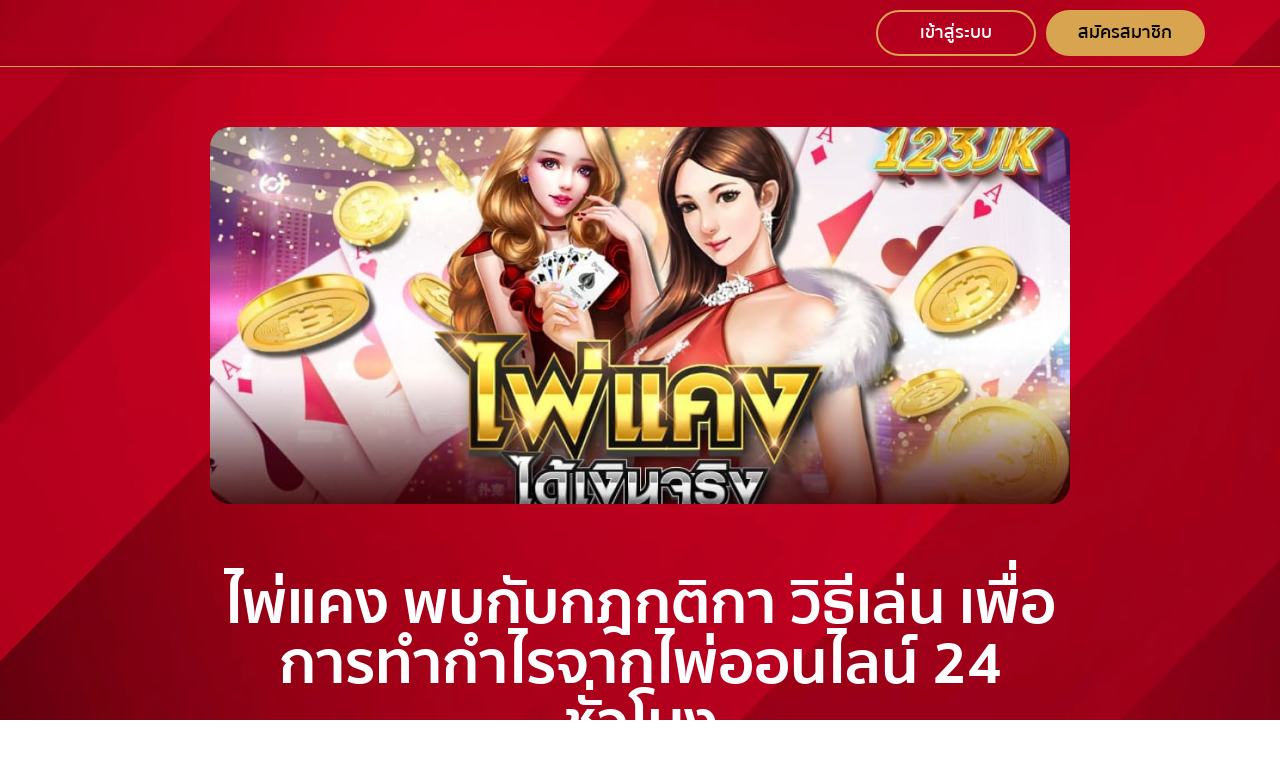

--- FILE ---
content_type: text/html; charset=UTF-8
request_url: https://123bet-jk.vip/%E0%B9%84%E0%B8%9E%E0%B9%88%E0%B9%81%E0%B8%84%E0%B8%87/
body_size: 14200
content:
<!doctype html><html lang="th" prefix="og: https://ogp.me/ns#"><head><script data-no-optimize="1">var litespeed_docref=sessionStorage.getItem("litespeed_docref");litespeed_docref&&(Object.defineProperty(document,"referrer",{get:function(){return litespeed_docref}}),sessionStorage.removeItem("litespeed_docref"));</script> <meta charset="UTF-8"><meta name="viewport" content="width=device-width, initial-scale=1"><link rel="profile" href="https://gmpg.org/xfn/11"><title>ไพ่แคง ออนไลน์ ได้เงินจริง สมัครฟรี เครดิต 100 บาท</title><meta name="description" content="ไพ่แคง คือ เกมไพ่ สามารถเล่น เล่นกับเพื่อน ข้อมูลดีๆเกี่ยวกับ วิธีเล่นไพ่แคง การเล่น ไพ่แคง เงินจริง ไพ่แคงเว็บไหนดี เว็บเรามีข้อเสนอ สมัครไพ่แคง เครดิตฟรี 100"/><meta name="robots" content="follow, index, max-snippet:-1, max-video-preview:-1, max-image-preview:large"/><link rel="canonical" href="https://123bet-jk.vip/%e0%b9%84%e0%b8%9e%e0%b9%88%e0%b9%81%e0%b8%84%e0%b8%87/" /><meta property="og:locale" content="th_TH" /><meta property="og:type" content="article" /><meta property="og:title" content="ไพ่แคง ออนไลน์ ได้เงินจริง สมัครฟรี เครดิต 100 บาท" /><meta property="og:description" content="ไพ่แคง คือ เกมไพ่ สามารถเล่น เล่นกับเพื่อน ข้อมูลดีๆเกี่ยวกับ วิธีเล่นไพ่แคง การเล่น ไพ่แคง เงินจริง ไพ่แคงเว็บไหนดี เว็บเรามีข้อเสนอ สมัครไพ่แคง เครดิตฟรี 100" /><meta property="og:url" content="https://123bet-jk.vip/%e0%b9%84%e0%b8%9e%e0%b9%88%e0%b9%81%e0%b8%84%e0%b8%87/" /><meta property="og:site_name" content="123betJK" /><meta property="article:tag" content="ไพ่แคง" /><meta property="article:section" content="สอนและรีวิว" /><meta property="og:updated_time" content="2020-11-30T18:33:05+07:00" /><meta property="og:image" content="https://123bet-jk.vip/wp-content/uploads/2020/11/ไพ่แคง.jpg" /><meta property="og:image:secure_url" content="https://123bet-jk.vip/wp-content/uploads/2020/11/ไพ่แคง.jpg" /><meta property="og:image:width" content="1000" /><meta property="og:image:height" content="500" /><meta property="og:image:alt" content="ไพ่แคง" /><meta property="og:image:type" content="image/jpeg" /><meta property="article:published_time" content="2020-11-25T23:14:13+07:00" /><meta property="article:modified_time" content="2020-11-30T18:33:05+07:00" /><meta name="twitter:card" content="summary_large_image" /><meta name="twitter:title" content="ไพ่แคง ออนไลน์ ได้เงินจริง สมัครฟรี เครดิต 100 บาท" /><meta name="twitter:description" content="ไพ่แคง คือ เกมไพ่ สามารถเล่น เล่นกับเพื่อน ข้อมูลดีๆเกี่ยวกับ วิธีเล่นไพ่แคง การเล่น ไพ่แคง เงินจริง ไพ่แคงเว็บไหนดี เว็บเรามีข้อเสนอ สมัครไพ่แคง เครดิตฟรี 100" /><meta name="twitter:image" content="https://123bet-jk.vip/wp-content/uploads/2020/11/ไพ่แคง.jpg" /><meta name="twitter:label1" content="Written by" /><meta name="twitter:data1" content="jk001" /><meta name="twitter:label2" content="Time to read" /><meta name="twitter:data2" content="5 minutes" /> <script type="application/ld+json" class="rank-math-schema-pro">{"@context":"https://schema.org","@graph":[{"@type":["Organization","Person"],"@id":"https://123bet-jk.vip/#person","name":"jk001","url":"https://123bet-jk.vip","logo":{"@type":"ImageObject","@id":"https://123bet-jk.vip/#logo","url":"https://123bet-jk.vip/wp-content/uploads/2020/07/logo_123jk.png","contentUrl":"https://123bet-jk.vip/wp-content/uploads/2020/07/logo_123jk.png","caption":"jk001","inLanguage":"th","width":"436","height":"175"},"image":{"@id":"https://123bet-jk.vip/#logo"}},{"@type":"WebSite","@id":"https://123bet-jk.vip/#website","url":"https://123bet-jk.vip","name":"jk001","publisher":{"@id":"https://123bet-jk.vip/#person"},"inLanguage":"th"},{"@type":"ImageObject","@id":"https://123bet-jk.vip/wp-content/uploads/2020/11/\u0e44\u0e1e\u0e48\u0e41\u0e04\u0e07.jpg","url":"https://123bet-jk.vip/wp-content/uploads/2020/11/\u0e44\u0e1e\u0e48\u0e41\u0e04\u0e07.jpg","width":"1000","height":"500","caption":"\u0e44\u0e1e\u0e48\u0e41\u0e04\u0e07","inLanguage":"th"},{"@type":"WebPage","@id":"https://123bet-jk.vip/%e0%b9%84%e0%b8%9e%e0%b9%88%e0%b9%81%e0%b8%84%e0%b8%87/#webpage","url":"https://123bet-jk.vip/%e0%b9%84%e0%b8%9e%e0%b9%88%e0%b9%81%e0%b8%84%e0%b8%87/","name":"\u0e44\u0e1e\u0e48\u0e41\u0e04\u0e07 \u0e2d\u0e2d\u0e19\u0e44\u0e25\u0e19\u0e4c \u0e44\u0e14\u0e49\u0e40\u0e07\u0e34\u0e19\u0e08\u0e23\u0e34\u0e07 \u0e2a\u0e21\u0e31\u0e04\u0e23\u0e1f\u0e23\u0e35 \u0e40\u0e04\u0e23\u0e14\u0e34\u0e15 100 \u0e1a\u0e32\u0e17","datePublished":"2020-11-25T23:14:13+07:00","dateModified":"2020-11-30T18:33:05+07:00","isPartOf":{"@id":"https://123bet-jk.vip/#website"},"primaryImageOfPage":{"@id":"https://123bet-jk.vip/wp-content/uploads/2020/11/\u0e44\u0e1e\u0e48\u0e41\u0e04\u0e07.jpg"},"inLanguage":"th"},{"@type":"Person","@id":"https://123bet-jk.vip/author/jk001/","name":"jk001","url":"https://123bet-jk.vip/author/jk001/","image":{"@type":"ImageObject","@id":"https://123bet-jk.vip/wp-content/litespeed/avatar/b07c227bb78fefbba8e3a316781da0ec.jpg?ver=1768641191","url":"https://123bet-jk.vip/wp-content/litespeed/avatar/b07c227bb78fefbba8e3a316781da0ec.jpg?ver=1768641191","caption":"jk001","inLanguage":"th"}},{"@type":"BlogPosting","headline":"\u0e44\u0e1e\u0e48\u0e41\u0e04\u0e07 \u0e2d\u0e2d\u0e19\u0e44\u0e25\u0e19\u0e4c \u0e44\u0e14\u0e49\u0e40\u0e07\u0e34\u0e19\u0e08\u0e23\u0e34\u0e07 \u0e2a\u0e21\u0e31\u0e04\u0e23\u0e1f\u0e23\u0e35 \u0e40\u0e04\u0e23\u0e14\u0e34\u0e15 100 \u0e1a\u0e32\u0e17","keywords":"\u0e44\u0e1e\u0e48\u0e41\u0e04\u0e07","datePublished":"2020-11-25T23:14:13+07:00","dateModified":"2020-11-30T18:33:05+07:00","articleSection":"\u0e2a\u0e2d\u0e19\u0e41\u0e25\u0e30\u0e23\u0e35\u0e27\u0e34\u0e27","author":{"@id":"https://123bet-jk.vip/author/jk001/","name":"jk001"},"publisher":{"@id":"https://123bet-jk.vip/#person"},"description":"\u0e44\u0e1e\u0e48\u0e41\u0e04\u0e07 \u0e04\u0e37\u0e2d \u0e40\u0e01\u0e21\u0e44\u0e1e\u0e48 \u0e2a\u0e32\u0e21\u0e32\u0e23\u0e16\u0e40\u0e25\u0e48\u0e19 \u0e40\u0e25\u0e48\u0e19\u0e01\u0e31\u0e1a\u0e40\u0e1e\u0e37\u0e48\u0e2d\u0e19 \u0e02\u0e49\u0e2d\u0e21\u0e39\u0e25\u0e14\u0e35\u0e46\u0e40\u0e01\u0e35\u0e48\u0e22\u0e27\u0e01\u0e31\u0e1a \u0e27\u0e34\u0e18\u0e35\u0e40\u0e25\u0e48\u0e19\u0e44\u0e1e\u0e48\u0e41\u0e04\u0e07 \u0e01\u0e32\u0e23\u0e40\u0e25\u0e48\u0e19 \u0e44\u0e1e\u0e48\u0e41\u0e04\u0e07 \u0e40\u0e07\u0e34\u0e19\u0e08\u0e23\u0e34\u0e07 \u0e44\u0e1e\u0e48\u0e41\u0e04\u0e07\u0e40\u0e27\u0e47\u0e1a\u0e44\u0e2b\u0e19\u0e14\u0e35 \u0e40\u0e27\u0e47\u0e1a\u0e40\u0e23\u0e32\u0e21\u0e35\u0e02\u0e49\u0e2d\u0e40\u0e2a\u0e19\u0e2d \u0e2a\u0e21\u0e31\u0e04\u0e23\u0e44\u0e1e\u0e48\u0e41\u0e04\u0e07 \u0e40\u0e04\u0e23\u0e14\u0e34\u0e15\u0e1f\u0e23\u0e35 100","name":"\u0e44\u0e1e\u0e48\u0e41\u0e04\u0e07 \u0e2d\u0e2d\u0e19\u0e44\u0e25\u0e19\u0e4c \u0e44\u0e14\u0e49\u0e40\u0e07\u0e34\u0e19\u0e08\u0e23\u0e34\u0e07 \u0e2a\u0e21\u0e31\u0e04\u0e23\u0e1f\u0e23\u0e35 \u0e40\u0e04\u0e23\u0e14\u0e34\u0e15 100 \u0e1a\u0e32\u0e17","@id":"https://123bet-jk.vip/%e0%b9%84%e0%b8%9e%e0%b9%88%e0%b9%81%e0%b8%84%e0%b8%87/#richSnippet","isPartOf":{"@id":"https://123bet-jk.vip/%e0%b9%84%e0%b8%9e%e0%b9%88%e0%b9%81%e0%b8%84%e0%b8%87/#webpage"},"image":{"@id":"https://123bet-jk.vip/wp-content/uploads/2020/11/\u0e44\u0e1e\u0e48\u0e41\u0e04\u0e07.jpg"},"inLanguage":"th","mainEntityOfPage":{"@id":"https://123bet-jk.vip/%e0%b9%84%e0%b8%9e%e0%b9%88%e0%b9%81%e0%b8%84%e0%b8%87/#webpage"}}]}</script> <link rel="alternate" type="application/rss+xml" title="123betJK &raquo; ฟีด" href="https://123bet-jk.vip/feed/" /><link data-optimized="2" rel="stylesheet" href="https://123bet-jk.vip/wp-content/litespeed/css/0a31e115d2ac65a857c7bb23e421702f.css?ver=b6f02" /><link rel="preconnect" href="https://fonts.gstatic.com/" crossorigin><script type="litespeed/javascript" data-src="https://123bet-jk.vip/wp-includes/js/jquery/jquery.min.js" id="jquery-core-js"></script> <link rel="https://api.w.org/" href="https://123bet-jk.vip/wp-json/" /><link rel="alternate" title="JSON" type="application/json" href="https://123bet-jk.vip/wp-json/wp/v2/posts/1205" /><link rel="EditURI" type="application/rsd+xml" title="RSD" href="https://123bet-jk.vip/xmlrpc.php?rsd" /><meta name="generator" content="WordPress 6.7.4" /><link rel='shortlink' href='https://123bet-jk.vip/?p=1205' /><link rel="alternate" title="oEmbed (JSON)" type="application/json+oembed" href="https://123bet-jk.vip/wp-json/oembed/1.0/embed?url=https%3A%2F%2F123bet-jk.vip%2F%25e0%25b9%2584%25e0%25b8%259e%25e0%25b9%2588%25e0%25b9%2581%25e0%25b8%2584%25e0%25b8%2587%2F" /><link rel="alternate" title="oEmbed (XML)" type="text/xml+oembed" href="https://123bet-jk.vip/wp-json/oembed/1.0/embed?url=https%3A%2F%2F123bet-jk.vip%2F%25e0%25b9%2584%25e0%25b8%259e%25e0%25b9%2588%25e0%25b9%2581%25e0%25b8%2584%25e0%25b8%2587%2F&#038;format=xml" /><meta name="generator" content="Elementor 3.27.2; features: additional_custom_breakpoints; settings: css_print_method-external, google_font-enabled, font_display-auto"><link rel="amphtml" href="https://123bet-jk.vip/%E0%B9%84%E0%B8%9E%E0%B9%88%E0%B9%81%E0%B8%84%E0%B8%87/amp/"><link rel="icon" href="https://123bet-jk.vip/wp-content/uploads/2020/09/cropped-logo_jk_ico-32x32.png" sizes="32x32" /><link rel="icon" href="https://123bet-jk.vip/wp-content/uploads/2020/09/cropped-logo_jk_ico-192x192.png" sizes="192x192" /><link rel="apple-touch-icon" href="https://123bet-jk.vip/wp-content/uploads/2020/09/cropped-logo_jk_ico-180x180.png" /><meta name="msapplication-TileImage" content="https://123bet-jk.vip/wp-content/uploads/2020/09/cropped-logo_jk_ico-270x270.png" /></head><body class="post-template-default single single-post postid-1205 single-format-standard wp-custom-logo siteorigin-panels siteorigin-panels-before-js elementor-default elementor-kit-7 elementor-page-275"><div data-elementor-type="header" data-elementor-id="17" class="elementor elementor-17 elementor-location-header" data-elementor-post-type="elementor_library"><section class="elementor-section elementor-top-section elementor-element elementor-element-41a9839b elementor-section-content-middle elementor-section-boxed elementor-section-height-default elementor-section-height-default" data-id="41a9839b" data-element_type="section" data-settings="{&quot;background_background&quot;:&quot;classic&quot;}"><div class="elementor-container elementor-column-gap-default"><div class="elementor-column elementor-col-50 elementor-top-column elementor-element elementor-element-2721019 elementor-hidden-phone" data-id="2721019" data-element_type="column"><div class="elementor-widget-wrap"></div></div><div class="elementor-column elementor-col-50 elementor-top-column elementor-element elementor-element-6418ed7e" data-id="6418ed7e" data-element_type="column"><div class="elementor-widget-wrap elementor-element-populated"><section class="elementor-section elementor-inner-section elementor-element elementor-element-42642954 elementor-section-boxed elementor-section-height-default elementor-section-height-default" data-id="42642954" data-element_type="section"><div class="elementor-container elementor-column-gap-narrow"><div class="elementor-column elementor-col-20 elementor-inner-column elementor-element elementor-element-6ca8b15b" data-id="6ca8b15b" data-element_type="column"><div class="elementor-widget-wrap"></div></div><div class="elementor-column elementor-col-20 elementor-inner-column elementor-element elementor-element-4bbf9901 elementor-hidden-phone" data-id="4bbf9901" data-element_type="column"><div class="elementor-widget-wrap"></div></div><div class="elementor-column elementor-col-20 elementor-inner-column elementor-element elementor-element-52f68d86" data-id="52f68d86" data-element_type="column"><div class="elementor-widget-wrap"></div></div><div class="elementor-column elementor-col-20 elementor-inner-column elementor-element elementor-element-48d5f45b" data-id="48d5f45b" data-element_type="column"><div class="elementor-widget-wrap elementor-element-populated"><div class="elementor-element elementor-element-765af39d elementor-align-justify elementor-widget elementor-widget-button" data-id="765af39d" data-element_type="widget" data-widget_type="button.default"><div class="elementor-widget-container"><div class="elementor-button-wrapper">
<a class="elementor-button elementor-button-link elementor-size-sm" href="https://jkslot888-vip.net/login">
<span class="elementor-button-content-wrapper">
<span class="elementor-button-text">เข้าสู่ระบบ</span>
</span>
</a></div></div></div></div></div><div class="elementor-column elementor-col-20 elementor-inner-column elementor-element elementor-element-5a3a42d0" data-id="5a3a42d0" data-element_type="column"><div class="elementor-widget-wrap elementor-element-populated"><div class="elementor-element elementor-element-35cea2d4 elementor-align-justify elementor-widget elementor-widget-button" data-id="35cea2d4" data-element_type="widget" data-widget_type="button.default"><div class="elementor-widget-container"><div class="elementor-button-wrapper">
<a class="elementor-button elementor-button-link elementor-size-sm" href="https://jkslot888-vip.net/register">
<span class="elementor-button-content-wrapper">
<span class="elementor-button-text">สมัครสมาชิก</span>
</span>
</a></div></div></div></div></div></div></section></div></div></div></section><section class="elementor-section elementor-top-section elementor-element elementor-element-75a129a3 elementor-hidden-phone elementor-section-boxed elementor-section-height-default elementor-section-height-default" data-id="75a129a3" data-element_type="section" data-settings="{&quot;background_background&quot;:&quot;classic&quot;}"><div class="elementor-container elementor-column-gap-narrow"><div class="elementor-column elementor-col-100 elementor-top-column elementor-element elementor-element-2a7d60d" data-id="2a7d60d" data-element_type="column"><div class="elementor-widget-wrap"></div></div></div></section></div><div data-elementor-type="single-post" data-elementor-id="275" class="elementor elementor-275 elementor-location-single post-1205 post type-post status-publish format-standard has-post-thumbnail hentry category-19 tag-56" data-elementor-post-type="elementor_library"><section class="elementor-section elementor-top-section elementor-element elementor-element-113312f elementor-section-boxed elementor-section-height-default elementor-section-height-default" data-id="113312f" data-element_type="section" data-settings="{&quot;background_background&quot;:&quot;classic&quot;}"><div class="elementor-background-overlay"></div><div class="elementor-container elementor-column-gap-default"><div class="elementor-column elementor-col-100 elementor-top-column elementor-element elementor-element-570cdd72" data-id="570cdd72" data-element_type="column"><div class="elementor-widget-wrap elementor-element-populated"><div class="elementor-element elementor-element-665a9d6d elementor-widget elementor-widget-theme-post-featured-image elementor-widget-image" data-id="665a9d6d" data-element_type="widget" data-widget_type="theme-post-featured-image.default"><div class="elementor-widget-container">
<img data-lazyloaded="1" src="[data-uri]" width="1140" height="500" data-src="https://123bet-jk.vip/wp-content/uploads/elementor/thumbs/ไพ่แคง-oyxyczr6qukb48wwkhxyvhwsukt2hj9lkmovs10txk.jpg" title="ไพ่แคง" alt="ไพ่แคง" loading="lazy" /></div></div><div class="elementor-element elementor-element-175d5ebf elementor-widget elementor-widget-theme-post-title elementor-page-title elementor-widget-heading" data-id="175d5ebf" data-element_type="widget" data-widget_type="theme-post-title.default"><div class="elementor-widget-container"><h1 class="elementor-heading-title elementor-size-default">ไพ่แคง พบกับกฎกติกา วิธีเล่น เพื่อการทำกำไรจากไพ่ออนไลน์ 24 ชั่วโมง</h1></div></div><div class="elementor-element elementor-element-11d87ff0 elementor-widget elementor-widget-theme-post-content" data-id="11d87ff0" data-element_type="widget" data-widget_type="theme-post-content.default"><div class="elementor-widget-container"><div id="pl-1205"  class="panel-layout" ><div id="pg-1205-0"  class="panel-grid panel-no-style" ><div id="pgc-1205-0-0"  class="panel-grid-cell" ><div id="panel-1205-0-0-0" class="so-panel widget widget_sow-editor panel-first-child" data-index="0" ><div
class="so-widget-sow-editor so-widget-sow-editor-base"
><div class="siteorigin-widget-tinymce textwidget"><p><strong>ไพ่แคง</strong> เกมไพ่ที่ สนุกคนละแบบกับ <a href="https://123bet-jk.vip/%E0%B8%9B%E0%B9%8A%E0%B8%AD%E0%B8%81%E0%B9%80%E0%B8%94%E0%B9%89%E0%B8%87/">ป๊อกเด้ง</a> จะทำให้คุณสนุกได้ทุกวัน ผ่านการเล่น ไพ่แคง โดยใช้ Application ที่มีความปลอดภัยสูง โดย ไพ่แคง เป็นประเภทเกมที่สามารถเล่นพร้อมกันกับคนอื่น รวมถึง เล่นกับเพื่อน แต่ใครที่ยังไม่เคยเล่น ไพ่แคง อาจจะต้องทำความเข้าใจก่อนสมัครใช้บริการ ดังนั้น วันนี้เราจึงขอนำข้อมูลดีๆเกี่ยวกับ วิธีเล่นไพ่แคง เพื่อเปิดพื้นที่การเล่นให้คุณสามารถใช้ช่องทางนี้ เข้าใช้บริการ ไพ่แคง เงินจริง ส่วนจะมีวิธีการเล่นอย่างไร สามารถติดตามได้ในบทความนี้</p><p>ก่อนที่คุณจะเล่น ไพ่แคง เรามาทำความรู้จักช่องทางในการ สมัครไพ่แคง กันก่อนดีกว่า ซึ่งถ้าลูกค้าที่สมัครใช้บริการเว็บไซด์ของเรา สิ่งที่คุณจะได้รับความพิเศษตั้งแต่แรกการสมัคร ก็คือ</p><ul><li>ลิ้งค์การสมัครอัตโนมัติ ช่วยให้การเล่นของคุณ <strong><span style="color: #00ffff;">ไม่เสียค่าใช้จ่าย</span></strong></li><li>พบกับระบบฝากถอนไม่มีขั้นต่ำ ใช้เงินเท่าไหร่ก็เล่นได้ จะฝาก 20 บาทก็ไม่ใช่ปัญหา ถ้าสมัครใช้บริการที่นี่</li><li><strong><span style="color: #00ffff;">รับเครดิตฟรี 100</span></strong> โดยเฉพาะสมาชิกใหม่ ที่สมัครใช้บริการ ไพ่แคง และทำการเติมเงินครั้งแรก 300 บาท</li><li>สามารถรับค่าคอมมิชชั่นจากลิงค์แนะนำสมาชิก <strong><a href="https://123bet-jk.vip/%E0%B9%82%E0%B8%9B%E0%B8%A3%E0%B9%82%E0%B8%A1%E0%B8%8A%E0%B8%B1%E0%B9%88%E0%B8%99/">123betlink</a></strong></li><li>ระบบการฝากเงินใช้ระบบที่เร็วที่สุด เพราะเมื่อฝากเงินภายใน 1 นาที ระบบจะเติมเข้าไปให้ลูกค้าทันที โดยไม่จำเป็นต้องแจ้งการยืนยันเงินผ่านทาง LINE อีกต่อไป</li><li>เริ่มต้นเล่น ไพ่แคง โดยใช้เงินเพียงแค่ 1 บาท</li></ul><p>จากข้อมูลนี้ช่วยตอบโจทย์สำหรับท่านที่สนใจสมัครใช้บริการได้เป็นอย่างดี เพราะคุณจะหมดข้อสงสัยว่าจะเลือกใช้บริการ ไพ่แคงเว็บไหนดี เพราะสมัครที่นี่ มีโอกาสได้รับ <span style="color: #00ffff;"><strong>เครดิตฟรี 100</strong></span> และยังมีโปรโมชั่นใหม่ๆ ที่พร้อมทำออกมาสนับสนุนกลุ่มผู้ใช้บริการ จึงเป็นความพิเศษของการใช้งาน ไพ่แคง ที่ลูกค้าสามารถหาข้อมูลเพิ่มเติมได้ที่นี่ นอกจากนี้ ยังมีการขนบริการพนันออนไลน์มาให้เลือกมากมาย พร้อมเทคนิคการเล่นฟรี ที่สามารถอัพเดทได้ที่เว็บไซต์ จึงกลายเป็นพื้นที่ของการเล่น ไพ่แคง สำหรับท่านที่สนใจ</p><h2>ไพ่แคง มีจุดเริ่มต้นมาจากอะไร</h2><p>สำหรับการเล่น ไพ่แคง ไพ่ประเภทนี้ เริ่มต้นเป็นลักษณะการเดิมพันในกลุ่มนักเล่นพื้นบ้านทางภาคใต้ของเมืองไทย จึงเรียกว่า “แคง” โดยที่ ไพ่แคง ทับศัพท์นี้แปลว่า “เอียง” ปัจจุบันเป็นอีกหนึ่งการเดิมพันที่ได้รับความนิยมสูงมาก ในการเล่น<a href="https://123bet-jk.vip/%E0%B8%84%E0%B8%B2%E0%B8%AA%E0%B8%B4%E0%B9%82%E0%B8%99%E0%B8%AD%E0%B8%AD%E0%B8%99%E0%B9%84%E0%B8%A5%E0%B8%99%E0%B9%8C/"><strong>คาสิโนออนไลน์</strong></a> เนื่องจากมีรูปแบบการเล่นที่สนุก เล่นง่าย และโอกาสชนะเยอะ สามารถวางแผนการเล่นได้ไม่ยาก</p></div></div></div><div id="panel-1205-0-0-1" class="so-panel widget widget_sow-button" data-index="1" ><div
class="so-widget-sow-button so-widget-sow-button-atom-f54c0409268f-1205"
><div class="ow-button-base ow-button-align-center">
<a href="https://123bet-jk.vip/wsne23no1j" class="sowb-button ow-icon-placement-left ow-button-hover">
<span>
สมัครฟรี		</span>
</a></div></div></div><div id="panel-1205-0-0-2" class="so-panel widget widget_sow-editor panel-last-child" data-index="2" ><div
class="so-widget-sow-editor so-widget-sow-editor-base"
><div class="siteorigin-widget-tinymce textwidget"><h2>การเล่น ไพ่แคงออนไลน์ มีวิธีเล่นที่ยากไหม</h2><p>สำหรับรูปแบบการเล่น ไพ่แคง หลายคนอาจจะไม่ชิน รู้สึกว่าเล่นยาก แต่จริงๆ แล้ว มีเคล็ดลับการเล่นที่ไม่ซับซ้อน แค่คุณมีไพ่ 1 สำรับ พร้อมกับสมาชิกร่วมเล่นตั้งแต่ 2 คนขึ้นไป โดยไม่เกิน 6 คน ซึ่งแต่ละรอบที่มีการเล่น จะใช้เวลาในการเดิมพันเพียงแค่ 15 นาทีเท่านั้น ซึ่งกฏกติกาสำหรับการเล่น ไพ่แคง เป็นลักษณะการเล่นที่ไม่มีเจ้ามือ โดยผู้ที่จะทำหน้าที่ในการแจกไพ่ จะมีอยู่ 1 คน โดยจะสลับกันไปโดย 1 คนจะได้ไพ่คนละ 5 ใบ</p><p>การเล่น ไพ่แคง เมื่อได้ไพ่ครบจำนวน 5 ใบแล้ว จะทำการเช็คแต้มที่ได้รับ ซึ่งใครที่มีจำนวนแต้มน้อยที่สุดจะต้องพูดคำว่า “แคง” พร้อมกับทำการหงาย ไพ่แคง ซึ่งผู้เล่นคนอื่นๆ ก็จะทำการหงายไพ่ตาม เพื่อเป็นการวัดถ้าหากใครได้แต้มน้อยมากที่สุด คนนั้นจะเป็นผู้ชนะ ก็จะเป็นคนที่ได้กินเงินรอบโต๊ะ หรือเงินตรงกองกลางทั้งหมด เรียกได้ว่าการเล่น ไพ่แคง มีวิธีการเล่นง่ายมาก แค่ใครได้แต้มน้อยที่สุด คนนั้นกินรอบวง</p><h2>คำศัพท์เกี่ยวกับการ เล่นไพ่แคง</h2><p>เนื่องจากเป็นการเล่น ไพ่แคง ที่มีต้นกำเนิดมาจากทางภาคใต้ ดังนั้น เรามาเรียนรู้คำศัพท์ของการเล่น ไพ่แคง ดีกว่า</p><ul><li>การเรียกไพ่กองกลาง หมายถึงจำนวนไพ่ที่วางอยู่บริเวณกลางวง โดยที่ทุกคนจะสามารถจับขึ้นมาได้เมื่อการเล่นรอบนั้นหมุนมาถึงรอบของตัวเอง</li><li>การจั่ว หมายถึง การได้สิทธิในการหยิบไพ่กองกลาง</li><li>แคง หมายถึง การหงายไพ่ เพื่อบอกทุกคนว่าไพ่ในมือของเรามีแต้มน้อยที่สุด พร้อมกับพูดคำว่า “แคง”</li><li>การตาม หมายถึง การเลือกทิ้งไพ่ตามคนเล่นที่เล่นก่อนหน้าเรา โดยที่ไพ่ที่เราทิ้ง จะต้องเป็นไพ่ที่มีแต้มเดียวกัน หรือมีลักษณะหน้าเดียวกันเท่านั้น ยกตัวอย่างเช่น คนก่อนหน้าของเรา ทิ้งไพ่เลข 6 พอถึงรอบคนเรามีไพ่เลข 6 เหมือนกัน ก็จะทิ้งไพ่ที่อยู่ในมือนี้ตามคนแรก</li><li>การที่ไพ่หมดมือ หมายถึง ในมือของเราเหลือไพ่ใบสุดท้าย หรือใบเดียว ซึ่งจะเกิดขึ้นก็ต่อเมื่อในกรณีที่ผู้เล่นคนก่อนหน้าเราทำการทิ้ง จากนั้น เราจะเหลือให้แค่ใบเดียว ซึ่งในกรณีนี้ หากไพ่ใบที่ทิ้งก่อนหน้าเป็นไพ่ใบสุดท้าย ก็เท่ากับว่าเราอยู่ในสถานะไพ่หมดมือ หรือไม่เหลือไพ่ในมือนั่นเอง</li></ul><h2>วิธีการเล่นไพ่แคงออนไลน์</h2><ol><li>ก่อนเล่น ไพ่แคง ทุกคนจะต้องวางเงินเดิมพันไว้อยู่ในกองกลาง จะกี่บาท ก็ขึ้นอยู่กับกฎกติกาที่เล่นในเวลานั้น</li><li>การเล่น ไพ่แคง จะมีหนึ่งคน ทำหน้าที่เป็นคนแจกไพ่ให้กับคนอื่นๆ โดยจะมีการเริ่มต้นแจกไพ่จากฝั่งซ้ายไปขวาให้ทุกคน จนครบทั้งหมด 5 ใบ</li><li>หลังจากที่ได้จำนวนไพ่ครบ 5 ใบ คนแรกที่ได้รับไพ่ จะเป็นคนจั่วในกองกลางขึ้นมาจำนวน 1 ใบพร้อมกับการตัดสินใจเลือกทิ้งไพ่ในมืออีก 1 ใบ โดยส่วนใหญ่ มักจะเลือกไพ่ที่มีค่ามากที่สุดเพื่อทิ้งออกไป เพื่อที่จะได้เหลือแต้มน้อยที่สุดในมือ</li><li>การเล่น ไพ่แคง เมื่อคนเล่นคนถัดไป เช็คแล้วผู้เล่นก่อนหน้า ทิ้งไพ่ โดยในกรณีนี้ จะสามารถทำได้ 2 ลักษณะ คือ<br />
• เลือกทิ้งไพ่ตาม<br />
• เลือกจั่วไพ่ขึ้นมาอีก 1 ใบ โดยจะต้องดูตามในมือถือที่เยอะที่สุด และทำการทิ้งไปเพื่อที่จะได้เหลือแค่แต้ม             น้อยสุดอยู่ในมือ</li><li>จำนวนผู้เล่นที่เหลือทำการเล่นไปเรื่อยๆ จนกว่าจะเข้าสู่โหมดที่ไพ่ในมือเหลือน้อย จากนั้นจึงพูดคำว่า “แคง“</li></ol><p>ในกรณีที่จำนวนไพ่ที่อยู่ในกองกลางหมด ก่อนที่จะมีผู้เล่นคนไหนพูดคำว่า “แคง“ ทุกคนจะต้องเช็คข้อมูลภายในมือ เพื่อดูว่าใครมีแต้มน้อยที่สุด ผู้นั้นก็จะเป็นผู้ชนะในการเล่นรอบนั้นไป</p><p>และนี่คือ ไพ่แคง การเล่นไพ่สุดพิเศษ ที่มีความสนุก ไพ่ไทยๆ ที่สามารถเล่น และเข้าใจได้ง่าย ใครที่อยากสัมผัสบริการ ไพ่แคง แต่หาพื้นที่การเล่นไม่ได้ แนะนำช่องทางการสมัครใช้บริการผ่านออนไลน์เพราะคุณจะสามารถสนุกกับการเล่น ไพ่แคง ได้ 24 ชั่วโมง เพราะเป็นบริการออนไลน์ไม่มีวันหยุด</p><div class="pt-cv-wrapper"><div class="pt-cv-view pt-cv-grid pt-cv-colsys" id="pt-cv-view-b8e8397phc"><div data-id="pt-cv-page-1" class="pt-cv-page" data-cvc="1"><div class="col-md-12 col-sm-12 col-xs-12 pt-cv-content-item pt-cv-1-col" ><div class='pt-cv-ifield'><div class="pt-cv-content"><div id="pl-679"  class="panel-layout"><div id="pg-679-0"  class="panel-grid panel-no-style"><div id="pgc-679-0-0"  class="panel-grid-cell"><div id="panel-679-0-0-0" class="so-panel widget widget_sow-editor panel-first-child panel-last-child" data-index="0"><div
class="so-widget-sow-editor so-widget-sow-editor-base"></p><div class="siteorigin-widget-tinymce textwidget"><p>สมัครผ่านระบบ ฝาก-ถอน อัตโนมัติใน 1 นาที <a href="https://123bet-jk.vip/wsne23no1j" target="_blank" rel="noopener noreferrer">ที่นี่</a><br />
<a href="https://callcenter-services.net/123jk" target="_blank" rel="noopener noreferrer">ติดต่อ Call Center</a> ยินดีบริการทุกท่าน ตลอด 24 ชั่วโมง</p></div></div></div></div></div></div></div></div></div></div></div></div></div></div></div></div></div></div></div></div><section class="elementor-section elementor-inner-section elementor-element elementor-element-24565e71 elementor-section-content-middle elementor-section-boxed elementor-section-height-default elementor-section-height-default" data-id="24565e71" data-element_type="section"><div class="elementor-container elementor-column-gap-no"><div class="elementor-column elementor-col-50 elementor-inner-column elementor-element elementor-element-53356fae" data-id="53356fae" data-element_type="column"><div class="elementor-widget-wrap"></div></div><div class="elementor-column elementor-col-50 elementor-inner-column elementor-element elementor-element-4c2edaca" data-id="4c2edaca" data-element_type="column"><div class="elementor-widget-wrap elementor-element-populated"><div class="elementor-element elementor-element-4aedc0de elementor-share-buttons--skin-boxed elementor-grid-mobile-5 elementor-share-buttons--view-icon elementor-share-buttons--align-right elementor-share-buttons--shape-rounded elementor-grid-0 elementor-share-buttons--color-official elementor-widget elementor-widget-share-buttons" data-id="4aedc0de" data-element_type="widget" data-widget_type="share-buttons.default"><div class="elementor-widget-container"><div class="elementor-grid"><div class="elementor-grid-item"><div
class="elementor-share-btn elementor-share-btn_facebook"
role="button"
tabindex="0"
aria-label="Share on facebook"
>
<span class="elementor-share-btn__icon">
<i class="fab fa-facebook" aria-hidden="true"></i>							</span></div></div><div class="elementor-grid-item"><div
class="elementor-share-btn elementor-share-btn_twitter"
role="button"
tabindex="0"
aria-label="Share on twitter"
>
<span class="elementor-share-btn__icon">
<i class="fab fa-twitter" aria-hidden="true"></i>							</span></div></div><div class="elementor-grid-item"><div
class="elementor-share-btn elementor-share-btn_linkedin"
role="button"
tabindex="0"
aria-label="Share on linkedin"
>
<span class="elementor-share-btn__icon">
<i class="fab fa-linkedin" aria-hidden="true"></i>							</span></div></div><div class="elementor-grid-item"><div
class="elementor-share-btn elementor-share-btn_pinterest"
role="button"
tabindex="0"
aria-label="Share on pinterest"
>
<span class="elementor-share-btn__icon">
<i class="fab fa-pinterest" aria-hidden="true"></i>							</span></div></div></div></div></div></div></div></div></section></div></div></div></section></div><div data-elementor-type="footer" data-elementor-id="133" class="elementor elementor-133 elementor-location-footer" data-elementor-post-type="elementor_library"><section class="elementor-section elementor-top-section elementor-element elementor-element-1ef12b25 elementor-section-boxed elementor-section-height-default elementor-section-height-default" data-id="1ef12b25" data-element_type="section" data-settings="{&quot;background_background&quot;:&quot;classic&quot;}"><div class="elementor-container elementor-column-gap-default"><div class="elementor-column elementor-col-20 elementor-top-column elementor-element elementor-element-6b2ea550" data-id="6b2ea550" data-element_type="column"><div class="elementor-widget-wrap elementor-element-populated"><div class="elementor-element elementor-element-163574e8 elementor-widget elementor-widget-text-editor" data-id="163574e8" data-element_type="widget" data-widget_type="text-editor.default"><div class="elementor-widget-container"><p>คาสิโน <b>123BET </b>สำหรับคนไทย ทั้งกีฬา, สล็อต และหวย มีพนักงานคอยบริการคุณตลอด 24 ชม. สมัครง่ายเพียงแค่ใช้เบอร์โทรศัพท์ ฝากง่าย ถอนง่าย <span style="color: #2cd97b;"><strong>ระบบแบบออโต้</strong></span></p></div></div></div></div><div class="elementor-column elementor-col-20 elementor-top-column elementor-element elementor-element-1dba573a" data-id="1dba573a" data-element_type="column"><div class="elementor-widget-wrap elementor-element-populated"><div class="elementor-element elementor-element-6155fb39 elementor-widget elementor-widget-heading" data-id="6155fb39" data-element_type="widget" data-widget_type="heading.default"><div class="elementor-widget-container"><h4 class="elementor-heading-title elementor-size-default">คาสิโนออนไลน์</h4></div></div><div class="elementor-element elementor-element-6e2efd24 elementor-icon-list--layout-traditional elementor-list-item-link-full_width elementor-widget elementor-widget-icon-list" data-id="6e2efd24" data-element_type="widget" data-widget_type="icon-list.default"><div class="elementor-widget-container"><ul class="elementor-icon-list-items"><li class="elementor-icon-list-item">
<a href="https://123bet-jk.vip/sa-gaming/"><span class="elementor-icon-list-text">SA gaming</span>
</a></li><li class="elementor-icon-list-item">
<a href="https://123bet-jk.vip/asia-gaming/"><span class="elementor-icon-list-text">Asia Gaming</span>
</a></li><li class="elementor-icon-list-item">
<a href="https://123bet-jk.vip/dreamgaming/"><span class="elementor-icon-list-text">Dream Gaming</span>
</a></li><li class="elementor-icon-list-item">
<a href="https://123bet-jk.vip/sexy-gaming/"><span class="elementor-icon-list-text">Sexy Gaming</span>
</a></li><li class="elementor-icon-list-item">
<a href="https://123bet-jk.vip/pretty-gaming/"><span class="elementor-icon-list-text">Pretty Gaming</span>
</a></li><li class="elementor-icon-list-item">
<a href="https://123bet-jk.vip/%E0%B8%9B%E0%B9%8A%E0%B8%AD%E0%B8%81%E0%B9%80%E0%B8%94%E0%B9%89%E0%B8%87/"><span class="elementor-icon-list-text">ป๊อกเด้ง</span>
</a></li></ul></div></div></div></div><div class="elementor-column elementor-col-20 elementor-top-column elementor-element elementor-element-31b64f3b" data-id="31b64f3b" data-element_type="column"><div class="elementor-widget-wrap elementor-element-populated"><div class="elementor-element elementor-element-6a268891 elementor-widget elementor-widget-heading" data-id="6a268891" data-element_type="widget" data-widget_type="heading.default"><div class="elementor-widget-container"><h4 class="elementor-heading-title elementor-size-default">สล็อต</h4></div></div><div class="elementor-element elementor-element-6aefc635 elementor-icon-list--layout-traditional elementor-list-item-link-full_width elementor-widget elementor-widget-icon-list" data-id="6aefc635" data-element_type="widget" data-widget_type="icon-list.default"><div class="elementor-widget-container"><ul class="elementor-icon-list-items"><li class="elementor-icon-list-item">
<a href="https://123bet-jk.vip/live22/"><span class="elementor-icon-list-text">Live22</span>
</a></li><li class="elementor-icon-list-item">
<a href="https://123bet-jk.vip/ameba/"><span class="elementor-icon-list-text">Ameba slot</span>
</a></li><li class="elementor-icon-list-item">
<a href="https://123bet-jk.vip/spadegaming/"><span class="elementor-icon-list-text">SpadeGaming</span>
</a></li><li class="elementor-icon-list-item">
<a href="https://123bet-jk.vip/slotxo/"><span class="elementor-icon-list-text">SlotXO</span>
</a></li><li class="elementor-icon-list-item">
<a href="https://123bet-jk.vip/pg-slot/"><span class="elementor-icon-list-text">PG SLOT</span>
</a></li><li class="elementor-icon-list-item">
<a href="https://123bet-jk.vip/joker888/"><span class="elementor-icon-list-text">Joker888</span>
</a></li></ul></div></div></div></div><div class="elementor-column elementor-col-20 elementor-top-column elementor-element elementor-element-2b55fec0" data-id="2b55fec0" data-element_type="column"><div class="elementor-widget-wrap elementor-element-populated"><div class="elementor-element elementor-element-3a5f1dd elementor-widget elementor-widget-heading" data-id="3a5f1dd" data-element_type="widget" data-widget_type="heading.default"><div class="elementor-widget-container"><h4 class="elementor-heading-title elementor-size-default">เกี่ยวกับ</h4></div></div><div class="elementor-element elementor-element-58e94f5c elementor-icon-list--layout-traditional elementor-list-item-link-full_width elementor-widget elementor-widget-icon-list" data-id="58e94f5c" data-element_type="widget" data-widget_type="icon-list.default"><div class="elementor-widget-container"><ul class="elementor-icon-list-items"><li class="elementor-icon-list-item">
<a href="https://aff.123bet.link/aff/wsne23no1j"><span class="elementor-icon-list-text">สมัครสมาชิก</span>
</a></li><li class="elementor-icon-list-item">
<a href="https://www.bsc.news/post/8-best-pokdeng-websites"><span class="elementor-icon-list-text">ป๊อกเด้ง</span>
</a></li></ul></div></div></div></div><div class="elementor-column elementor-col-20 elementor-top-column elementor-element elementor-element-7603b8c0" data-id="7603b8c0" data-element_type="column"><div class="elementor-widget-wrap elementor-element-populated"><div class="elementor-element elementor-element-7a13959 elementor-widget elementor-widget-heading" data-id="7a13959" data-element_type="widget" data-widget_type="heading.default"><div class="elementor-widget-container"><h4 class="elementor-heading-title elementor-size-default">ติดต่อเรา</h4></div></div><div class="elementor-element elementor-element-3fefcbe1 elementor-widget elementor-widget-button" data-id="3fefcbe1" data-element_type="widget" data-widget_type="button.default"><div class="elementor-widget-container"><div class="elementor-button-wrapper">
<a class="elementor-button elementor-button-link elementor-size-sm" href="https://123bet-jk.vip/line-official" target="_blank">
<span class="elementor-button-content-wrapper">
<span class="elementor-button-text">LINE</span>
</span>
</a></div></div></div></div></div></div></section></div><div data-elementor-type="popup" data-elementor-id="345" class="elementor elementor-345 elementor-location-popup" data-elementor-settings="{&quot;a11y_navigation&quot;:&quot;yes&quot;,&quot;triggers&quot;:{&quot;page_load&quot;:&quot;yes&quot;,&quot;page_load_delay&quot;:0},&quot;timing&quot;:[]}" data-elementor-post-type="elementor_library"><section class="elementor-section elementor-top-section elementor-element elementor-element-13abdc9 elementor-section-boxed elementor-section-height-default elementor-section-height-default" data-id="13abdc9" data-element_type="section" data-settings="{&quot;background_background&quot;:&quot;classic&quot;}"><div class="elementor-container elementor-column-gap-default"><div class="elementor-column elementor-col-100 elementor-top-column elementor-element elementor-element-23029b3" data-id="23029b3" data-element_type="column"><div class="elementor-widget-wrap elementor-element-populated"><div class="elementor-element elementor-element-bdf4cab elementor-hidden-phone elementor-widget elementor-widget-image" data-id="bdf4cab" data-element_type="widget" data-widget_type="image.default"><div class="elementor-widget-container">
<img data-lazyloaded="1" src="[data-uri]" fetchpriority="high" width="800" height="534" data-src="https://123bet-jk.vip/wp-content/uploads/2020/10/Girls-set-B-01-1024x683.png.webp" class="attachment-large size-large wp-image-456" alt="" data-srcset="https://123bet-jk.vip/wp-content/uploads/2020/10/Girls-set-B-01-1024x683.png.webp 1024w, https://123bet-jk.vip/wp-content/uploads/2020/10/Girls-set-B-01-300x200.png.webp 300w, https://123bet-jk.vip/wp-content/uploads/2020/10/Girls-set-B-01-768x512.png.webp 768w, https://123bet-jk.vip/wp-content/uploads/2020/10/Girls-set-B-01-272x182.png.webp 272w, https://123bet-jk.vip/wp-content/uploads/2020/10/Girls-set-B-01.png.webp 1200w" data-sizes="(max-width: 800px) 100vw, 800px" /></div></div><section class="elementor-section elementor-inner-section elementor-element elementor-element-51d1e4e elementor-section-content-middle elementor-section-boxed elementor-section-height-default elementor-section-height-default" data-id="51d1e4e" data-element_type="section" data-settings="{&quot;background_background&quot;:&quot;gradient&quot;}"><div class="elementor-container elementor-column-gap-default"><div class="elementor-column elementor-col-16 elementor-inner-column elementor-element elementor-element-3ce18bc" data-id="3ce18bc" data-element_type="column"><div class="elementor-widget-wrap"></div></div><div class="elementor-column elementor-col-66 elementor-inner-column elementor-element elementor-element-c20f61d" data-id="c20f61d" data-element_type="column"><div class="elementor-widget-wrap elementor-element-populated"><div class="elementor-element elementor-element-0e86e3e elementor-widget elementor-widget-heading" data-id="0e86e3e" data-element_type="widget" data-widget_type="heading.default"><div class="elementor-widget-container"><h2 class="elementor-heading-title elementor-size-default">สมัครสมาชิกฟรีผ่านหน้าเว็บไซต์ใน 3 นาที</h2></div></div></div></div><div class="elementor-column elementor-col-16 elementor-inner-column elementor-element elementor-element-136df34" data-id="136df34" data-element_type="column"><div class="elementor-widget-wrap elementor-element-populated"><div class="elementor-element elementor-element-37e3378 elementor-align-justify elementor-widget elementor-widget-button" data-id="37e3378" data-element_type="widget" data-widget_type="button.default"><div class="elementor-widget-container"><div class="elementor-button-wrapper">
<a class="elementor-button elementor-button-link elementor-size-sm" href="https://123bet-jk.vip/wsne23no1j">
<span class="elementor-button-content-wrapper">
<span class="elementor-button-text">สมัครสมาชิกที่นี่</span>
</span>
</a></div></div></div></div></div></div></section></div></div></div></section></div> <script type="text/javascript" src="https://123bet-jk.vip/wp-content/plugins/litespeed-cache/assets/js/instant_click.min.js" id="litespeed-cache-js" defer="defer" data-wp-strategy="defer"></script> <script data-no-optimize="1">window.lazyLoadOptions=Object.assign({},{threshold:300},window.lazyLoadOptions||{});!function(t,e){"object"==typeof exports&&"undefined"!=typeof module?module.exports=e():"function"==typeof define&&define.amd?define(e):(t="undefined"!=typeof globalThis?globalThis:t||self).LazyLoad=e()}(this,function(){"use strict";function e(){return(e=Object.assign||function(t){for(var e=1;e<arguments.length;e++){var n,a=arguments[e];for(n in a)Object.prototype.hasOwnProperty.call(a,n)&&(t[n]=a[n])}return t}).apply(this,arguments)}function o(t){return e({},at,t)}function l(t,e){return t.getAttribute(gt+e)}function c(t){return l(t,vt)}function s(t,e){return function(t,e,n){e=gt+e;null!==n?t.setAttribute(e,n):t.removeAttribute(e)}(t,vt,e)}function i(t){return s(t,null),0}function r(t){return null===c(t)}function u(t){return c(t)===_t}function d(t,e,n,a){t&&(void 0===a?void 0===n?t(e):t(e,n):t(e,n,a))}function f(t,e){et?t.classList.add(e):t.className+=(t.className?" ":"")+e}function _(t,e){et?t.classList.remove(e):t.className=t.className.replace(new RegExp("(^|\\s+)"+e+"(\\s+|$)")," ").replace(/^\s+/,"").replace(/\s+$/,"")}function g(t){return t.llTempImage}function v(t,e){!e||(e=e._observer)&&e.unobserve(t)}function b(t,e){t&&(t.loadingCount+=e)}function p(t,e){t&&(t.toLoadCount=e)}function n(t){for(var e,n=[],a=0;e=t.children[a];a+=1)"SOURCE"===e.tagName&&n.push(e);return n}function h(t,e){(t=t.parentNode)&&"PICTURE"===t.tagName&&n(t).forEach(e)}function a(t,e){n(t).forEach(e)}function m(t){return!!t[lt]}function E(t){return t[lt]}function I(t){return delete t[lt]}function y(e,t){var n;m(e)||(n={},t.forEach(function(t){n[t]=e.getAttribute(t)}),e[lt]=n)}function L(a,t){var o;m(a)&&(o=E(a),t.forEach(function(t){var e,n;e=a,(t=o[n=t])?e.setAttribute(n,t):e.removeAttribute(n)}))}function k(t,e,n){f(t,e.class_loading),s(t,st),n&&(b(n,1),d(e.callback_loading,t,n))}function A(t,e,n){n&&t.setAttribute(e,n)}function O(t,e){A(t,rt,l(t,e.data_sizes)),A(t,it,l(t,e.data_srcset)),A(t,ot,l(t,e.data_src))}function w(t,e,n){var a=l(t,e.data_bg_multi),o=l(t,e.data_bg_multi_hidpi);(a=nt&&o?o:a)&&(t.style.backgroundImage=a,n=n,f(t=t,(e=e).class_applied),s(t,dt),n&&(e.unobserve_completed&&v(t,e),d(e.callback_applied,t,n)))}function x(t,e){!e||0<e.loadingCount||0<e.toLoadCount||d(t.callback_finish,e)}function M(t,e,n){t.addEventListener(e,n),t.llEvLisnrs[e]=n}function N(t){return!!t.llEvLisnrs}function z(t){if(N(t)){var e,n,a=t.llEvLisnrs;for(e in a){var o=a[e];n=e,o=o,t.removeEventListener(n,o)}delete t.llEvLisnrs}}function C(t,e,n){var a;delete t.llTempImage,b(n,-1),(a=n)&&--a.toLoadCount,_(t,e.class_loading),e.unobserve_completed&&v(t,n)}function R(i,r,c){var l=g(i)||i;N(l)||function(t,e,n){N(t)||(t.llEvLisnrs={});var a="VIDEO"===t.tagName?"loadeddata":"load";M(t,a,e),M(t,"error",n)}(l,function(t){var e,n,a,o;n=r,a=c,o=u(e=i),C(e,n,a),f(e,n.class_loaded),s(e,ut),d(n.callback_loaded,e,a),o||x(n,a),z(l)},function(t){var e,n,a,o;n=r,a=c,o=u(e=i),C(e,n,a),f(e,n.class_error),s(e,ft),d(n.callback_error,e,a),o||x(n,a),z(l)})}function T(t,e,n){var a,o,i,r,c;t.llTempImage=document.createElement("IMG"),R(t,e,n),m(c=t)||(c[lt]={backgroundImage:c.style.backgroundImage}),i=n,r=l(a=t,(o=e).data_bg),c=l(a,o.data_bg_hidpi),(r=nt&&c?c:r)&&(a.style.backgroundImage='url("'.concat(r,'")'),g(a).setAttribute(ot,r),k(a,o,i)),w(t,e,n)}function G(t,e,n){var a;R(t,e,n),a=e,e=n,(t=Et[(n=t).tagName])&&(t(n,a),k(n,a,e))}function D(t,e,n){var a;a=t,(-1<It.indexOf(a.tagName)?G:T)(t,e,n)}function S(t,e,n){var a;t.setAttribute("loading","lazy"),R(t,e,n),a=e,(e=Et[(n=t).tagName])&&e(n,a),s(t,_t)}function V(t){t.removeAttribute(ot),t.removeAttribute(it),t.removeAttribute(rt)}function j(t){h(t,function(t){L(t,mt)}),L(t,mt)}function F(t){var e;(e=yt[t.tagName])?e(t):m(e=t)&&(t=E(e),e.style.backgroundImage=t.backgroundImage)}function P(t,e){var n;F(t),n=e,r(e=t)||u(e)||(_(e,n.class_entered),_(e,n.class_exited),_(e,n.class_applied),_(e,n.class_loading),_(e,n.class_loaded),_(e,n.class_error)),i(t),I(t)}function U(t,e,n,a){var o;n.cancel_on_exit&&(c(t)!==st||"IMG"===t.tagName&&(z(t),h(o=t,function(t){V(t)}),V(o),j(t),_(t,n.class_loading),b(a,-1),i(t),d(n.callback_cancel,t,e,a)))}function $(t,e,n,a){var o,i,r=(i=t,0<=bt.indexOf(c(i)));s(t,"entered"),f(t,n.class_entered),_(t,n.class_exited),o=t,i=a,n.unobserve_entered&&v(o,i),d(n.callback_enter,t,e,a),r||D(t,n,a)}function q(t){return t.use_native&&"loading"in HTMLImageElement.prototype}function H(t,o,i){t.forEach(function(t){return(a=t).isIntersecting||0<a.intersectionRatio?$(t.target,t,o,i):(e=t.target,n=t,a=o,t=i,void(r(e)||(f(e,a.class_exited),U(e,n,a,t),d(a.callback_exit,e,n,t))));var e,n,a})}function B(e,n){var t;tt&&!q(e)&&(n._observer=new IntersectionObserver(function(t){H(t,e,n)},{root:(t=e).container===document?null:t.container,rootMargin:t.thresholds||t.threshold+"px"}))}function J(t){return Array.prototype.slice.call(t)}function K(t){return t.container.querySelectorAll(t.elements_selector)}function Q(t){return c(t)===ft}function W(t,e){return e=t||K(e),J(e).filter(r)}function X(e,t){var n;(n=K(e),J(n).filter(Q)).forEach(function(t){_(t,e.class_error),i(t)}),t.update()}function t(t,e){var n,a,t=o(t);this._settings=t,this.loadingCount=0,B(t,this),n=t,a=this,Y&&window.addEventListener("online",function(){X(n,a)}),this.update(e)}var Y="undefined"!=typeof window,Z=Y&&!("onscroll"in window)||"undefined"!=typeof navigator&&/(gle|ing|ro)bot|crawl|spider/i.test(navigator.userAgent),tt=Y&&"IntersectionObserver"in window,et=Y&&"classList"in document.createElement("p"),nt=Y&&1<window.devicePixelRatio,at={elements_selector:".lazy",container:Z||Y?document:null,threshold:300,thresholds:null,data_src:"src",data_srcset:"srcset",data_sizes:"sizes",data_bg:"bg",data_bg_hidpi:"bg-hidpi",data_bg_multi:"bg-multi",data_bg_multi_hidpi:"bg-multi-hidpi",data_poster:"poster",class_applied:"applied",class_loading:"litespeed-loading",class_loaded:"litespeed-loaded",class_error:"error",class_entered:"entered",class_exited:"exited",unobserve_completed:!0,unobserve_entered:!1,cancel_on_exit:!0,callback_enter:null,callback_exit:null,callback_applied:null,callback_loading:null,callback_loaded:null,callback_error:null,callback_finish:null,callback_cancel:null,use_native:!1},ot="src",it="srcset",rt="sizes",ct="poster",lt="llOriginalAttrs",st="loading",ut="loaded",dt="applied",ft="error",_t="native",gt="data-",vt="ll-status",bt=[st,ut,dt,ft],pt=[ot],ht=[ot,ct],mt=[ot,it,rt],Et={IMG:function(t,e){h(t,function(t){y(t,mt),O(t,e)}),y(t,mt),O(t,e)},IFRAME:function(t,e){y(t,pt),A(t,ot,l(t,e.data_src))},VIDEO:function(t,e){a(t,function(t){y(t,pt),A(t,ot,l(t,e.data_src))}),y(t,ht),A(t,ct,l(t,e.data_poster)),A(t,ot,l(t,e.data_src)),t.load()}},It=["IMG","IFRAME","VIDEO"],yt={IMG:j,IFRAME:function(t){L(t,pt)},VIDEO:function(t){a(t,function(t){L(t,pt)}),L(t,ht),t.load()}},Lt=["IMG","IFRAME","VIDEO"];return t.prototype={update:function(t){var e,n,a,o=this._settings,i=W(t,o);{if(p(this,i.length),!Z&&tt)return q(o)?(e=o,n=this,i.forEach(function(t){-1!==Lt.indexOf(t.tagName)&&S(t,e,n)}),void p(n,0)):(t=this._observer,o=i,t.disconnect(),a=t,void o.forEach(function(t){a.observe(t)}));this.loadAll(i)}},destroy:function(){this._observer&&this._observer.disconnect(),K(this._settings).forEach(function(t){I(t)}),delete this._observer,delete this._settings,delete this.loadingCount,delete this.toLoadCount},loadAll:function(t){var e=this,n=this._settings;W(t,n).forEach(function(t){v(t,e),D(t,n,e)})},restoreAll:function(){var e=this._settings;K(e).forEach(function(t){P(t,e)})}},t.load=function(t,e){e=o(e);D(t,e)},t.resetStatus=function(t){i(t)},t}),function(t,e){"use strict";function n(){e.body.classList.add("litespeed_lazyloaded")}function a(){console.log("[LiteSpeed] Start Lazy Load"),o=new LazyLoad(Object.assign({},t.lazyLoadOptions||{},{elements_selector:"[data-lazyloaded]",callback_finish:n})),i=function(){o.update()},t.MutationObserver&&new MutationObserver(i).observe(e.documentElement,{childList:!0,subtree:!0,attributes:!0})}var o,i;t.addEventListener?t.addEventListener("load",a,!1):t.attachEvent("onload",a)}(window,document);</script><script data-no-optimize="1">window.litespeed_ui_events=window.litespeed_ui_events||["mouseover","click","keydown","wheel","touchmove","touchstart"];var urlCreator=window.URL||window.webkitURL;function litespeed_load_delayed_js_force(){console.log("[LiteSpeed] Start Load JS Delayed"),litespeed_ui_events.forEach(e=>{window.removeEventListener(e,litespeed_load_delayed_js_force,{passive:!0})}),document.querySelectorAll("iframe[data-litespeed-src]").forEach(e=>{e.setAttribute("src",e.getAttribute("data-litespeed-src"))}),"loading"==document.readyState?window.addEventListener("DOMContentLoaded",litespeed_load_delayed_js):litespeed_load_delayed_js()}litespeed_ui_events.forEach(e=>{window.addEventListener(e,litespeed_load_delayed_js_force,{passive:!0})});async function litespeed_load_delayed_js(){let t=[];for(var d in document.querySelectorAll('script[type="litespeed/javascript"]').forEach(e=>{t.push(e)}),t)await new Promise(e=>litespeed_load_one(t[d],e));document.dispatchEvent(new Event("DOMContentLiteSpeedLoaded")),window.dispatchEvent(new Event("DOMContentLiteSpeedLoaded"))}function litespeed_load_one(t,e){console.log("[LiteSpeed] Load ",t);var d=document.createElement("script");d.addEventListener("load",e),d.addEventListener("error",e),t.getAttributeNames().forEach(e=>{"type"!=e&&d.setAttribute("data-src"==e?"src":e,t.getAttribute(e))});let a=!(d.type="text/javascript");!d.src&&t.textContent&&(d.src=litespeed_inline2src(t.textContent),a=!0),t.after(d),t.remove(),a&&e()}function litespeed_inline2src(t){try{var d=urlCreator.createObjectURL(new Blob([t.replace(/^(?:<!--)?(.*?)(?:-->)?$/gm,"$1")],{type:"text/javascript"}))}catch(e){d="data:text/javascript;base64,"+btoa(t.replace(/^(?:<!--)?(.*?)(?:-->)?$/gm,"$1"))}return d}</script><script data-no-optimize="1">var litespeed_vary=document.cookie.replace(/(?:(?:^|.*;\s*)_lscache_vary\s*\=\s*([^;]*).*$)|^.*$/,"");litespeed_vary||fetch("/wp-content/plugins/litespeed-cache/guest.vary.php",{method:"POST",cache:"no-cache",redirect:"follow"}).then(e=>e.json()).then(e=>{console.log(e),e.hasOwnProperty("reload")&&"yes"==e.reload&&(sessionStorage.setItem("litespeed_docref",document.referrer),window.location.reload(!0))});</script><script data-optimized="1" type="litespeed/javascript" data-src="https://123bet-jk.vip/wp-content/litespeed/js/f5fab976cb2ec1aadb4c870d1d8575f8.js?ver=b6f02"></script><script defer src="https://static.cloudflareinsights.com/beacon.min.js/vcd15cbe7772f49c399c6a5babf22c1241717689176015" integrity="sha512-ZpsOmlRQV6y907TI0dKBHq9Md29nnaEIPlkf84rnaERnq6zvWvPUqr2ft8M1aS28oN72PdrCzSjY4U6VaAw1EQ==" data-cf-beacon='{"version":"2024.11.0","token":"1127d399f6284d24b277d426ceae28e2","r":1,"server_timing":{"name":{"cfCacheStatus":true,"cfEdge":true,"cfExtPri":true,"cfL4":true,"cfOrigin":true,"cfSpeedBrain":true},"location_startswith":null}}' crossorigin="anonymous"></script>
</body></html>
<!-- Page optimized by LiteSpeed Cache @2026-01-21 09:06:11 -->

<!-- Page cached by LiteSpeed Cache 7.7 on 2026-01-21 09:06:11 -->
<!-- Guest Mode -->
<!-- QUIC.cloud UCSS in queue -->